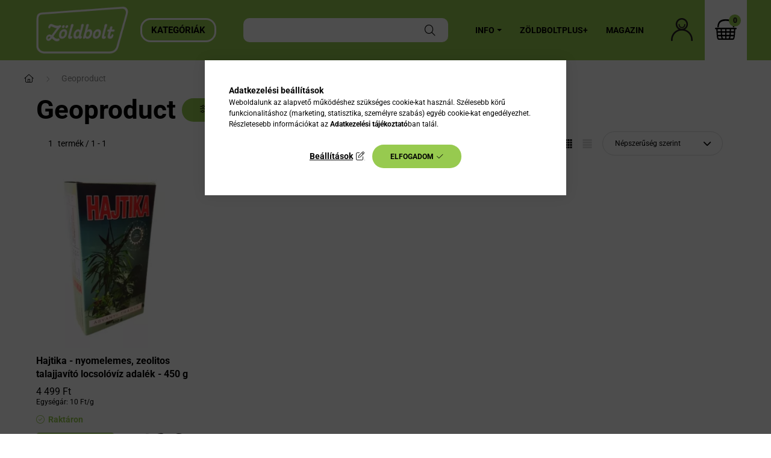

--- FILE ---
content_type: image/svg+xml
request_url: https://www.zoldbolt.hu/shop_ordered/86246/pic/nagyito.svg
body_size: 977
content:
<svg width="40" height="40" viewBox="0 0 40 40" fill="none" xmlns="http://www.w3.org/2000/svg">
<path d="M35.1425 34.7633L26.676 23.1392C26.6413 23.1045 26.6066 23.0351 26.5719 23.0004L26.2596 22.6881L26.5372 22.3758C30.1806 18.0038 30.3888 11.7233 27.0577 7.10836C24.5247 3.63848 20.569 1.86884 16.5787 2.00763C14.1845 2.07703 11.7902 2.8751 9.74302 4.36715C4.22591 8.39221 2.97675 16.1647 7.00181 21.6819C10.4717 26.4356 16.8563 28.1011 22.1652 25.6722L22.5469 25.4987L22.7551 25.8457C22.7898 25.8804 22.7898 25.9151 22.7898 25.9151L31.2563 37.5392C31.4298 37.7821 31.7074 37.9556 32.0196 37.9903C32.3319 38.025 32.6442 37.9556 32.8871 37.7821L34.8649 36.3247C35.3854 36.0125 35.5242 35.2838 35.1425 34.7633ZM22.7898 22.3758C21.0548 23.625 19.0423 24.2496 17.0298 24.2496C14.011 24.2496 10.9922 22.8616 9.08374 20.2245C5.89145 15.8525 6.86302 9.71077 11.2351 6.51848C12.8312 5.37342 14.6702 4.71414 16.6134 4.64474C17.238 4.61004 17.8972 4.64474 18.5565 4.74884C21.1589 5.16522 23.4143 6.55318 24.9758 8.6698C28.1334 13.0419 27.1618 19.1835 22.7898 22.3758Z" fill="black"/>
</svg>
